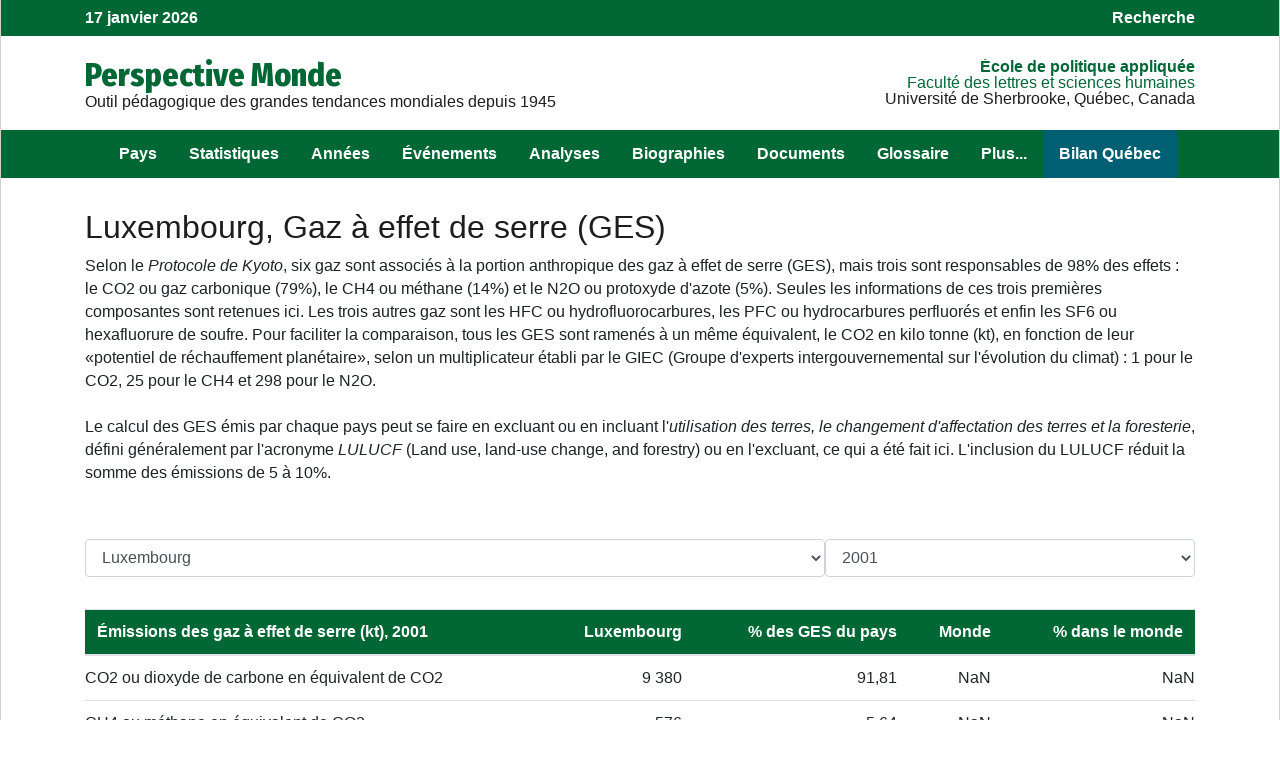

--- FILE ---
content_type: text/html; charset=UTF-8
request_url: https://perspective.usherbrooke.ca/api/ComprendreContexteGES/?codePays=LUX&annee=2001
body_size: 16895
content:
{"hmListePaysEnsembleFR":{"PSE":"A. palestinienne","AFG":"Afghanistan","ZAF":"Afrique du Sud","ALB":"Albanie","DZA":"Alg\u00e9rie","DEU":"Allemagne","AGO":"Angola","SAU":"Arabie Saoudite","ARG":"Argentine","ARM":"Arm\u00e9nie","AUS":"Australie","AUT":"Autriche","AZE":"Azerba\u00efdjan","BHS":"Bahamas","BHR":"Bahre\u00efn","BGD":"Bangladesh","BLR":"Belarus","BEL":"Belgique","BEN":"B\u00e9nin ","BTN":"Bhoutan","BOL":"Bolivie","BIH":"Bosnie-Herz\u00e9govine","BWA":"Botswana","BRA":"Br\u00e9sil","BGR":"Bulgarie","BFA":"Burkina Faso","BDI":"Burundi","KHM":"Cambodge","CMR":"Cameroun","CAN":"Canada","CPV":"Cap-Vert","CAF":"Centrafricaine (rep)","CHL":"Chili","CHN":"Chine","CYP":"Chypre","COL":"Colombie","COM":"Comores(Les)","COG":"Congo","COD":"Congo (rep. dem.)","PRK":"Cor\u00e9e du Nord","KOR":"Cor\u00e9e du Sud","CRI":"Costa Rica","CIV":"C\u00f4te d'Ivoire","HRV":"Croatie","CUB":"Cuba","DNK":"Danemark","DJI":"Djibouti","DOM":"Dominicaine (Rep)","EGY":"\u00c9gypte","ARE":"\u00c9mirats arabes unis","ECU":"\u00c9quateur","ERI":"\u00c9rythr\u00e9e","ESP":"Espagne","EST":"Estonie","SWZ":"Eswatini","USA":"\u00c9tats-Unis","ETH":"\u00c9thiopie","FJI":"Fiji","FIN":"Finlande","FRA":"France","GAB":"Gabon","GMB":"Gambie","GEO":"G\u00e9orgie","GHA":"Ghana","GRC":"Gr\u00e8ce","GTM":"Guatemala","GIN":"Guin\u00e9e","GNQ":"Guin\u00e9e \u00e9quatoriale","GNB":"Guin\u00e9e-Bissau","GUY":"Guyana","HTI":"Ha\u00efti","HND":"Honduras","HUN":"Hongrie","IND":"Inde","IDN":"Indon\u00e9sie","IRQ":"Irak","IRN":"Iran","IRL":"Irlande","ISL":"Islande","ISR":"Isra\u00ebl","ITA":"Italie","JAM":"Jama\u00efque","JPN":"Japon","JOR":"Jordanie","KAZ":"Kazakhstan","KEN":"Kenya","KGZ":"Kirghizstan","KIR":"Kiribati","KSV":"Kosovo","KWT":"Kowe\u00eft","LAO":"Laos","LSO":"Lesotho","LVA":"Lettonie","LBN":"Liban","LBR":"Liberia","LBY":"Libye","LTU":"Lituanie","LUX":"Luxembourg","MKD":"Mac\u00e9doine du Nord","MDG":"Madagascar","MYS":"Malaisie","MWI":"Malawi","MLI":"Mali","MLT":"Malta","MAR":"Maroc","MUS":"Maurice","MRT":"Mauritanie","MEX":"Mexique","MDA":"Moldavie","MNG":"Mongolie","MON":"Mont\u00e9n\u00e9gro","MOZ":"Mozambique","MMR":"Myanmar","NAM":"Namibie","NPL":"N\u00e9pal","NIC":"Nicaragua","NER":"Niger","NGA":"Nigeria","NOR":"Norv\u00e8ge","NZL":"Nouvelle-Z\u00e9lande","OMN":"Oman","UGA":"Ouganda","UZB":"Ouzb\u00e9kistan","PAK":"Pakistan","PAN":"Panama","PNG":"Papouasie-Nouvelle-G.","PRY":"Paraguay","NLD":"Pays-Bas","PER":"P\u00e9rou","PHL":"Philippines","POL":"Pologne","PRT":"Portugal","QAT":"Qatar","ROM":"Roumanie","GBR":"Royaume-Uni","RUS":"Russie","RWA":"Rwanda","SLV":"Salvador","SEN":"S\u00e9n\u00e9gal","YUG":"Serbie","SLE":"Sierra Leone","SGP":"Singapour","SVK":"Slovaquie","SVN":"Slov\u00e9nie","SOM":"Somalie","SDN":"Soudan","SSD":"Soudan du Sud","LKA":"Sri Lanka","SWE":"Su\u00e8de","CHE":"Suisse","SUR":"Suriname","SYR":"Syrie","TJK":"Tadjikistan","TWN":"Taiwan","TZA":"Tanzanie","TCD":"Tchad","CZE":"Tch\u00e8que (R\u00e9p)","THA":"Tha\u00eflande","TMP":"Timor oriental","TGO":"Togo","TTO":"Trinit\u00e9-et-Tobago","TUN":"Tunisie","TKM":"Turkm\u00e9nistan","TUR":"Turquie","UKR":"Ukraine","URY":"Uruguay","VEN":"Venezuela","VNM":"Vietnam","YEM":"Y\u00e9men","ZMB":"Zambie","ZWE":"Zimbabwe"},"listePaysEnsembleFR":[["AFG","Afghanistan",33],["ZAF","Afrique du Sud",20],["ALB","Albanie",85],["DZA","Alg\u00e9rie",11],["DEU","Allemagne",81],["AGO","Angola",20],["SAU","Arabie Saoudite",32],["ARG","Argentine",75],["ARM","Arm\u00e9nie",93],["AUS","Australie",50],["AUT","Autriche",81],["AZE","Azerba\u00efdjan",93],["BHR","Bahre\u00efn",32],["BGD","Bangladesh",41],["BLR","Belarus",92],["BEL","Belgique",81],["BEN","B\u00e9nin ",14],["BTN","Bhoutan",41],["BOL","Bolivie",74],["BIH","Bosnie-Herz\u00e9govine",85],["BWA","Botswana",20],["BRA","Br\u00e9sil",75],["BGR","Bulgarie",85],["BFA","Burkina Faso",12],["BDI","Burundi",16],["KHM","Cambodge",43],["CMR","Cameroun",15],["CAN","Canada",60],["CPV","Cap-Vert",13],["CAF","Centrafricaine (rep)",15],["CHL","Chili",75],["CHN","Chine",42],["CYP","Chypre",86],["COL","Colombie",74],["COM","Comores(Les)",21],["COG","Congo",15],["COD","Congo (rep. dem.)",15],["PRK","Cor\u00e9e du Nord",42],["KOR","Cor\u00e9e du Sud",42],["CRI","Costa Rica",71],["CIV","C\u00f4te d'Ivoire",14],["HRV","Croatie",85],["CUB","Cuba",72],["DNK","Danemark",82],["DJI","Djibouti",17],["DOM","Dominicaine (Rep)",72],["EGY","\u00c9gypte",18],["ARE","\u00c9mirats arabes unis",32],["ECU","\u00c9quateur",74],["ERI","\u00c9rythr\u00e9e",17],["ESP","Espagne",83],["EST","Estonie",91],["SWZ","Eswatini",20],["USA","\u00c9tats-Unis",60],["ETH","\u00c9thiopie",17],["FIN","Finlande",82],["FRA","France",83],["GAB","Gabon",15],["GMB","Gambie",13],["GEO","G\u00e9orgie",93],["GHA","Ghana",14],["GRC","Gr\u00e8ce",86],["GTM","Guatemala",71],["GIN","Guin\u00e9e",13],["GNQ","Guin\u00e9e \u00e9quatoriale",15],["GNB","Guin\u00e9e-Bissau",13],["GUY","Guyana",73],["HTI","Ha\u00efti",72],["HND","Honduras",71],["HUN","Hongrie",84],["IND","Inde",41],["IDN","Indon\u00e9sie",44],["IRQ","Irak",31],["IRN","Iran",33],["IRL","Irlande",82],["ISL","Islande",82],["ISR","Isra\u00ebl",31],["ITA","Italie",83],["JAM","Jama\u00efque",72],["JPN","Japon",42],["JOR","Jordanie",31],["KAZ","Kazakhstan",94],["KEN","Kenya",16],["KGZ","Kirghizstan",94],["KSV","Kosovo",85],["KWT","Kowe\u00eft",32],["LAO","Laos",43],["LSO","Lesotho",20],["LVA","Lettonie",91],["LBN","Liban",31],["LBR","Liberia",13],["LBY","Libye",11],["LTU","Lituanie",91],["LUX","Luxembourg",81],["MKD","Mac\u00e9doine du Nord",85],["MDG","Madagascar",21],["MYS","Malaisie",44],["MWI","Malawi",19],["MLI","Mali",12],["MAR","Maroc",11],["MUS","Maurice",21],["MRT","Mauritanie",11],["MEX","Mexique",60],["MDA","Moldavie",92],["MNG","Mongolie",42],["MON","Mont\u00e9n\u00e9gro",85],["MOZ","Mozambique",19],["MMR","Myanmar",43],["NAM","Namibie",20],["NPL","N\u00e9pal",41],["NIC","Nicaragua",71],["NER","Niger",12],["NGA","Nigeria",14],["NOR","Norv\u00e8ge",82],["NZL","Nouvelle-Z\u00e9lande",50],["OMN","Oman",32],["UGA","Ouganda",16],["UZB","Ouzb\u00e9kistan",94],["PAK","Pakistan",33],["PAN","Panama",71],["PNG","Papouasie-Nouvelle-G.",50],["PRY","Paraguay",75],["NLD","Pays-Bas",81],["PER","P\u00e9rou",74],["PHL","Philippines",44],["POL","Pologne",84],["PRT","Portugal",83],["QAT","Qatar",32],["ROM","Roumanie",85],["GBR","Royaume-Uni",82],["RUS","Russie",92],["RWA","Rwanda",16],["SLV","Salvador",71],["SEN","S\u00e9n\u00e9gal",13],["YUG","Serbie",85],["SLE","Sierra Leone",13],["SGP","Singapour",44],["SVK","Slovaquie",84],["SVN","Slov\u00e9nie",85],["SOM","Somalie",17],["SDN","Soudan",18],["SSD","Soudan du Sud",18],["LKA","Sri Lanka",41],["SWE","Su\u00e8de",82],["CHE","Suisse",81],["SUR","Suriname",73],["SYR","Syrie",31],["TJK","Tadjikistan",94],["TWN","Taiwan",42],["TZA","Tanzanie",16],["TCD","Tchad",12],["CZE","Tch\u00e8que (R\u00e9p)",84],["THA","Tha\u00eflande",43],["TMP","Timor oriental",50],["TGO","Togo",14],["TTO","Trinit\u00e9-et-Tobago",72],["TUN","Tunisie",11],["TKM","Turkm\u00e9nistan",94],["TUR","Turquie",86],["UKR","Ukraine",92],["URY","Uruguay",75],["VEN","Venezuela",73],["VNM","Vietnam",43],["YEM","Y\u00e9men",32],["ZMB","Zambie",19],["ZWE","Zimbabwe",19]],"GESCO2":"9380","GESCH4":"576","GESN2O":"261","GESCO2W":false,"GESCH4W":false,"GESN2OW":false,"GESPHabitant":"23.21082","GESPGDP":"0.283949","GESPHabitantW":false,"GESPGDPW":false,"sbGES":"[{name:'titre1', type: 'line', lineWidth: 4, color: '#006400',  pointInterval: 24 * 36e5, data:[[Date.UTC(1973,1,1), 19049],[Date.UTC(1974,1,1), 17770],[Date.UTC(1975,1,1), 14258],[Date.UTC(1976,1,1), 15158],[Date.UTC(1977,1,1), 14463],[Date.UTC(1978,1,1), 15688],[Date.UTC(1979,1,1), 14896],[Date.UTC(1980,1,1), 13998],[Date.UTC(1981,1,1), 11994],[Date.UTC(1982,1,1), 11388],[Date.UTC(1983,1,1), 10704],[Date.UTC(1984,1,1), 11697],[Date.UTC(1985,1,1), 11908],[Date.UTC(1986,1,1), 11605],[Date.UTC(1987,1,1), 11109],[Date.UTC(1988,1,1), 11605],[Date.UTC(1989,1,1), 12419],[Date.UTC(1990,1,1), 12639],[Date.UTC(1991,1,1), 13067],[Date.UTC(1992,1,1), 12767],[Date.UTC(1993,1,1), 12959],[Date.UTC(1994,1,1), 12046],[Date.UTC(1995,1,1), 9801],[Date.UTC(1996,1,1), 9857],[Date.UTC(1997,1,1), 9320],[Date.UTC(1998,1,1), 8636],[Date.UTC(1999,1,1), 9030],[Date.UTC(2000,1,1), 9645],[Date.UTC(2001,1,1), 10217],[Date.UTC(2002,1,1), 10918],[Date.UTC(2003,1,1), 11302],[Date.UTC(2004,1,1), 12700],[Date.UTC(2005,1,1), 12995],[Date.UTC(2006,1,1), 12796],[Date.UTC(2007,1,1), 12201],[Date.UTC(2008,1,1), 12108],[Date.UTC(2009,1,1), 11399],[Date.UTC(2010,1,1), 12029],[Date.UTC(2011,1,1), 11913],[Date.UTC(2012,1,1), 11488],]}]","sbGESW":"[{name:'titre1', type: 'line', lineWidth: 4, color: '#006400',  pointInterval: 24 * 36e5, data:[]}]","sb1":"[{name:'titre1', type: 'line', lineWidth: 4, color: '#006400',  pointInterval: 24 * 36e5, data:[[Date.UTC(1973,1,1), 18300],[Date.UTC(1974,1,1), 17000],[Date.UTC(1975,1,1), 13500],[Date.UTC(1976,1,1), 14400],[Date.UTC(1977,1,1), 13700],[Date.UTC(1978,1,1), 14900],[Date.UTC(1979,1,1), 14100],[Date.UTC(1980,1,1), 13200],[Date.UTC(1981,1,1), 11200],[Date.UTC(1982,1,1), 10600],[Date.UTC(1983,1,1), 9920],[Date.UTC(1984,1,1), 10900],[Date.UTC(1985,1,1), 11100],[Date.UTC(1986,1,1), 10800],[Date.UTC(1987,1,1), 10300],[Date.UTC(1988,1,1), 10800],[Date.UTC(1989,1,1), 11600],[Date.UTC(1990,1,1), 11800],[Date.UTC(1991,1,1), 12200],[Date.UTC(1992,1,1), 11900],[Date.UTC(1993,1,1), 12100],[Date.UTC(1994,1,1), 11200],[Date.UTC(1995,1,1), 8970],[Date.UTC(1996,1,1), 9030],[Date.UTC(1997,1,1), 8510],[Date.UTC(1998,1,1), 7840],[Date.UTC(1999,1,1), 8210],[Date.UTC(2000,1,1), 8800],[Date.UTC(2001,1,1), 9380],[Date.UTC(2002,1,1), 10100],[Date.UTC(2003,1,1), 10500],[Date.UTC(2004,1,1), 11900],[Date.UTC(2005,1,1), 12200],[Date.UTC(2006,1,1), 12000],[Date.UTC(2007,1,1), 11400],[Date.UTC(2008,1,1), 11300],[Date.UTC(2009,1,1), 10600],[Date.UTC(2010,1,1), 11200],[Date.UTC(2011,1,1), 11100],[Date.UTC(2012,1,1), 10700],]}]","sb2":"[{name:'titre1', type: 'line', lineWidth: 4, color: '#006400',  pointInterval: 24 * 36e5, data:[[Date.UTC(1973,1,1), 515],[Date.UTC(1974,1,1), 539],[Date.UTC(1975,1,1), 538],[Date.UTC(1976,1,1), 535],[Date.UTC(1977,1,1), 541],[Date.UTC(1978,1,1), 551],[Date.UTC(1979,1,1), 560],[Date.UTC(1980,1,1), 565],[Date.UTC(1981,1,1), 569],[Date.UTC(1982,1,1), 569],[Date.UTC(1983,1,1), 571],[Date.UTC(1984,1,1), 575],[Date.UTC(1985,1,1), 582],[Date.UTC(1986,1,1), 580],[Date.UTC(1987,1,1), 582],[Date.UTC(1988,1,1), 576],[Date.UTC(1989,1,1), 582],[Date.UTC(1990,1,1), 593],[Date.UTC(1991,1,1), 603],[Date.UTC(1992,1,1), 600],[Date.UTC(1993,1,1), 593],[Date.UTC(1994,1,1), 586],[Date.UTC(1995,1,1), 586],[Date.UTC(1996,1,1), 583],[Date.UTC(1997,1,1), 569],[Date.UTC(1998,1,1), 560],[Date.UTC(1999,1,1), 579],[Date.UTC(2000,1,1), 585],[Date.UTC(2001,1,1), 576],[Date.UTC(2002,1,1), 559],[Date.UTC(2003,1,1), 542],[Date.UTC(2004,1,1), 528],[Date.UTC(2005,1,1), 520],[Date.UTC(2006,1,1), 525],[Date.UTC(2007,1,1), 534],[Date.UTC(2008,1,1), 535],[Date.UTC(2009,1,1), 534],[Date.UTC(2010,1,1), 554],[Date.UTC(2011,1,1), 539],[Date.UTC(2012,1,1), 521],]}]","sb3":"[{name:'titre1', type: 'line', lineWidth: 4, color: '#006400',  pointInterval: 24 * 36e5, data:[[Date.UTC(1973,1,1), 234],[Date.UTC(1974,1,1), 231],[Date.UTC(1975,1,1), 220],[Date.UTC(1976,1,1), 223],[Date.UTC(1977,1,1), 222],[Date.UTC(1978,1,1), 237],[Date.UTC(1979,1,1), 236],[Date.UTC(1980,1,1), 233],[Date.UTC(1981,1,1), 225],[Date.UTC(1982,1,1), 219],[Date.UTC(1983,1,1), 213],[Date.UTC(1984,1,1), 222],[Date.UTC(1985,1,1), 226],[Date.UTC(1986,1,1), 225],[Date.UTC(1987,1,1), 227],[Date.UTC(1988,1,1), 229],[Date.UTC(1989,1,1), 237],[Date.UTC(1990,1,1), 246],[Date.UTC(1991,1,1), 264],[Date.UTC(1992,1,1), 267],[Date.UTC(1993,1,1), 266],[Date.UTC(1994,1,1), 260],[Date.UTC(1995,1,1), 245],[Date.UTC(1996,1,1), 244],[Date.UTC(1997,1,1), 241],[Date.UTC(1998,1,1), 236],[Date.UTC(1999,1,1), 241],[Date.UTC(2000,1,1), 260],[Date.UTC(2001,1,1), 261],[Date.UTC(2002,1,1), 259],[Date.UTC(2003,1,1), 260],[Date.UTC(2004,1,1), 272],[Date.UTC(2005,1,1), 275],[Date.UTC(2006,1,1), 271],[Date.UTC(2007,1,1), 267],[Date.UTC(2008,1,1), 273],[Date.UTC(2009,1,1), 265],[Date.UTC(2010,1,1), 275],[Date.UTC(2011,1,1), 274],[Date.UTC(2012,1,1), 267],]}]","sb4":"[{name:'titre1', type: 'line', lineWidth: 4, color: '#006400',  pointInterval: 24 * 36e5, data:[[Date.UTC(1973,1,1), 54.66381],[Date.UTC(1974,1,1), 50.52231],[Date.UTC(1975,1,1), 40.26567],[Date.UTC(1976,1,1), 42.43457],[Date.UTC(1977,1,1), 40.18211],[Date.UTC(1978,1,1), 43.54082],[Date.UTC(1979,1,1), 40.95602],[Date.UTC(1980,1,1), 38.52654],[Date.UTC(1981,1,1), 33.01223],[Date.UTC(1982,1,1), 31.11354],[Date.UTC(1983,1,1), 29.30838],[Date.UTC(1984,1,1), 31.86071],[Date.UTC(1985,1,1), 32.32494],[Date.UTC(1986,1,1), 31.45364],[Date.UTC(1987,1,1), 29.8319],[Date.UTC(1988,1,1), 31.01879],[Date.UTC(1989,1,1), 32.89501],[Date.UTC(1990,1,1), 32.97379],[Date.UTC(1991,1,1), 33.81987],[Date.UTC(1992,1,1), 32.51698],[Date.UTC(1993,1,1), 32.63783],[Date.UTC(1994,1,1), 29.96376],[Date.UTC(1995,1,1), 24.01893],[Date.UTC(1996,1,1), 23.81747],[Date.UTC(1997,1,1), 22.18332],[Date.UTC(1998,1,1), 20.2814],[Date.UTC(1999,1,1), 20.93966],[Date.UTC(2000,1,1), 22.1171],[Date.UTC(2001,1,1), 23.21082],[Date.UTC(2002,1,1), 24.537],[Date.UTC(2003,1,1), 25.25484],[Date.UTC(2004,1,1), 28.1856],[Date.UTC(2005,1,1), 28.28707],[Date.UTC(2006,1,1), 27.44299],[Date.UTC(2007,1,1), 25.67617],[Date.UTC(2008,1,1), 24.89475],[Date.UTC(2009,1,1), 23.04487],[Date.UTC(2010,1,1), 23.76955],[Date.UTC(2011,1,1), 22.93994],[Date.UTC(2012,1,1), 21.63052],]}]","sb5":"[{name:'titre1', type: 'line', lineWidth: 4, color: '#006400',  pointInterval: 24 * 36e5, data:[[Date.UTC(1973,1,1), 1.7136],[Date.UTC(1974,1,1), 1.436418],[Date.UTC(1975,1,1), 1.08513],[Date.UTC(1976,1,1), 1.342527],[Date.UTC(1977,1,1), 1.197874],[Date.UTC(1978,1,1), 1.28505],[Date.UTC(1979,1,1), 1.159626],[Date.UTC(1980,1,1), 1.047064],[Date.UTC(1981,1,1), 0.869596],[Date.UTC(1982,1,1), 0.819123],[Date.UTC(1983,1,1), 0.762007],[Date.UTC(1984,1,1), 0.817275],[Date.UTC(1985,1,1), 0.794441],[Date.UTC(1986,1,1), 0.733197],[Date.UTC(1987,1,1), 0.638153],[Date.UTC(1988,1,1), 0.641307],[Date.UTC(1989,1,1), 0.632735],[Date.UTC(1990,1,1), 0.586481],[Date.UTC(1991,1,1), 0.558098],[Date.UTC(1992,1,1), 0.53554],[Date.UTC(1993,1,1), 0.52168],[Date.UTC(1994,1,1), 0.467079],[Date.UTC(1995,1,1), 0.374664],[Date.UTC(1996,1,1), 0.371181],[Date.UTC(1997,1,1), 0.331288],[Date.UTC(1998,1,1), 0.288263],[Date.UTC(1999,1,1), 0.278005],[Date.UTC(2000,1,1), 0.273823],[Date.UTC(2001,1,1), 0.283949],[Date.UTC(2002,1,1), 0.292829],[Date.UTC(2003,1,1), 0.29895],[Date.UTC(2004,1,1), 0.321736],[Date.UTC(2005,1,1), 0.318951],[Date.UTC(2006,1,1), 0.298796],[Date.UTC(2007,1,1), 0.262836],[Date.UTC(2008,1,1), 0.26305],[Date.UTC(2009,1,1), 0.26172],[Date.UTC(2010,1,1), 0.261348],[Date.UTC(2011,1,1), 0.252354],[Date.UTC(2012,1,1), 0.24543],]}]","sb6":"[{name:'titre1', type: 'line', lineWidth: 4, color: '#006400',  pointInterval: 24 * 36e5, data:[[Date.UTC(1960,1,1), 313970],[Date.UTC(1961,1,1), 316845],[Date.UTC(1962,1,1), 320750],[Date.UTC(1963,1,1), 324100],[Date.UTC(1964,1,1), 327750],[Date.UTC(1965,1,1), 331500],[Date.UTC(1966,1,1), 333895],[Date.UTC(1967,1,1), 334995],[Date.UTC(1968,1,1), 335850],[Date.UTC(1969,1,1), 337500],[Date.UTC(1970,1,1), 339171],[Date.UTC(1971,1,1), 342421],[Date.UTC(1972,1,1), 346600],[Date.UTC(1973,1,1), 350450],[Date.UTC(1974,1,1), 355050],[Date.UTC(1975,1,1), 358950],[Date.UTC(1976,1,1), 360731],[Date.UTC(1977,1,1), 361358],[Date.UTC(1978,1,1), 362007],[Date.UTC(1979,1,1), 362856],[Date.UTC(1980,1,1), 364150],[Date.UTC(1981,1,1), 365225],[Date.UTC(1982,1,1), 365525],[Date.UTC(1983,1,1), 365622],[Date.UTC(1984,1,1), 365998],[Date.UTC(1985,1,1), 366706],[Date.UTC(1986,1,1), 368355],[Date.UTC(1987,1,1), 370750],[Date.UTC(1988,1,1), 373450],[Date.UTC(1989,1,1), 377100],[Date.UTC(1990,1,1), 381850],[Date.UTC(1991,1,1), 387000],[Date.UTC(1992,1,1), 392175],[Date.UTC(1993,1,1), 397475],[Date.UTC(1994,1,1), 402925],[Date.UTC(1995,1,1), 408625],[Date.UTC(1996,1,1), 414225],[Date.UTC(1997,1,1), 419450],[Date.UTC(1998,1,1), 424700],[Date.UTC(1999,1,1), 430475],[Date.UTC(2000,1,1), 436300],[Date.UTC(2001,1,1), 441525],[Date.UTC(2002,1,1), 446175],[Date.UTC(2003,1,1), 451630],[Date.UTC(2004,1,1), 458095],[Date.UTC(2005,1,1), 465158],[Date.UTC(2006,1,1), 472637],[Date.UTC(2007,1,1), 479993],[Date.UTC(2008,1,1), 488650],[Date.UTC(2009,1,1), 497783],[Date.UTC(2010,1,1), 506953],[Date.UTC(2011,1,1), 518347],[Date.UTC(2012,1,1), 530946],[Date.UTC(2013,1,1), 543360],[Date.UTC(2014,1,1), 556319],[Date.UTC(2015,1,1), 569604],[Date.UTC(2016,1,1), 582014],[Date.UTC(2017,1,1), 596336],[Date.UTC(2018,1,1), 607950],[Date.UTC(2019,1,1), 620001],[Date.UTC(2020,1,1), 630419],[Date.UTC(2021,1,1), 640064],[Date.UTC(2022,1,1), 653103],[Date.UTC(2023,1,1), 666430],[Date.UTC(2024,1,1), 677012],]}]"}